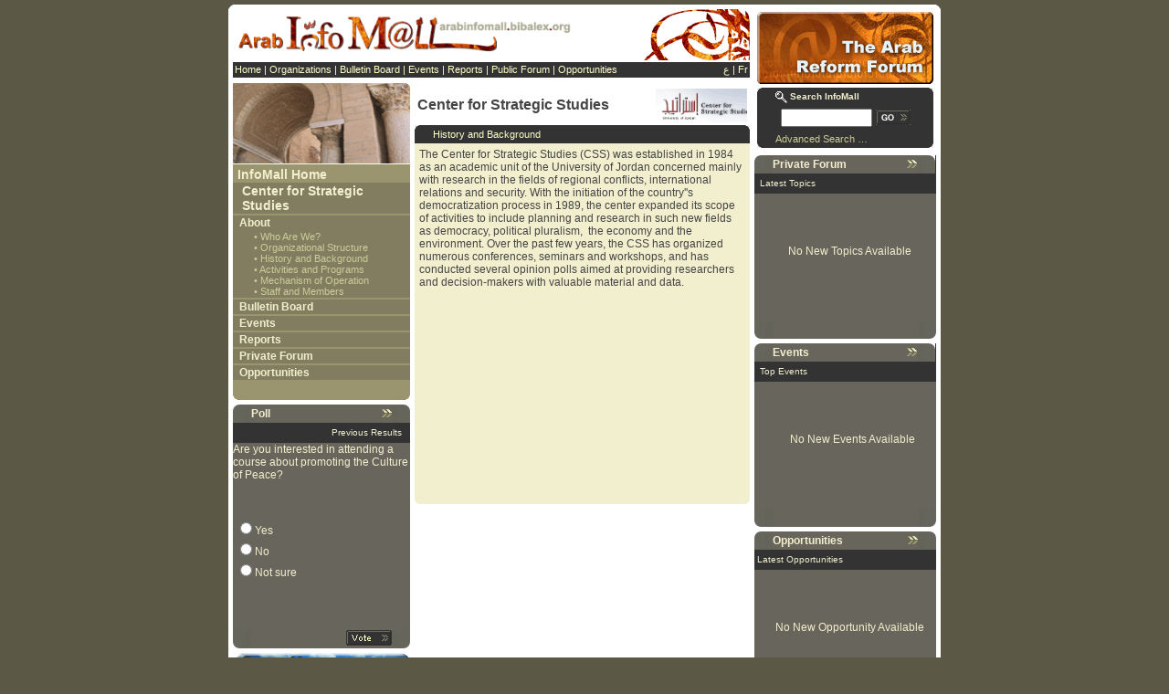

--- FILE ---
content_type: text/html; charset=utf-8
request_url: https://arabinfomall.bibalex.org/En/OrgData.aspx?orgid=807&sectionid=3
body_size: 28675
content:

<!DOCTYPE HTML PUBLIC "-//W3C//DTD HTML 4.0 Transitional//EN" >
<HTML>
	<HEAD>
		<title>Arab Info Mall</title>
		<meta content="Microsoft Visual Studio .NET 7.1" name="GENERATOR">
		<meta content="C#" name="CODE_LANGUAGE">
		<meta content="JavaScript" name="vs_defaultClientScript">
		<meta content="http://schemas.microsoft.com/intellisense/ie5" name="vs_targetSchema">
		<SCRIPT language="JavaScript">

function addbookmark(bookmarkurl,bookmarktitle)
{
//bookmarkurl="http://javascript.internet.com/"
//bookmarktitle="Welcome To JavaScript Source"
if (document.all)
window.external.AddFavorite(bookmarkurl,bookmarktitle)
}

		</SCRIPT>
		<LINK href="common.css" type="text/css" rel="stylesheet">
		
<script>
function getQueryVariable(variable) {
  var query = window.location.search.substring(1);
  var vars = query.split("&");
  for (var i=0;i<vars.length;i++) {
    var pair = vars[i].split("=");
    if (pair[0].toLowerCase() == variable.toLowerCase()) {	
     return pair[1];
    }
  } 
  //alert('Query Variable ' + variable + ' not found');
}
</script>
<script language="javascript">
		function EnglishToArabic(from,to)
		{		
			var str=document.URL.toLowerCase();
			var pos=str.indexOf(from);
			//alert ("from="+from+"   to="+to+"  str="+str);
			var strlength=str.length;
			if (pos>=0)
				{
					var first_part=str.substr(0,pos);
					var last_part=str.substr(pos+from.length,str.length);
					self.location.href=first_part+to+last_part;					
				}
				else
				{
						document.write("Page not found");
				}

			
			
		}
		
		</script>
	</HEAD>
	<body>
		<form name="Form1" method="post" action="OrgData.aspx?orgid=807&amp;sectionid=3" id="Form1">
<input type="hidden" name="__EVENTTARGET" id="__EVENTTARGET" value="" />
<input type="hidden" name="__EVENTARGUMENT" id="__EVENTARGUMENT" value="" />
<input type="hidden" name="__VIEWSTATE" id="__VIEWSTATE" value="/[base64]" />

<script type="text/javascript">
<!--
var theForm = document.forms['Form1'];
if (!theForm) {
    theForm = document.Form1;
}
function __doPostBack(eventTarget, eventArgument) {
    if (!theForm.onsubmit || (theForm.onsubmit() != false)) {
        theForm.__EVENTTARGET.value = eventTarget;
        theForm.__EVENTARGUMENT.value = eventArgument;
        theForm.submit();
    }
}
// -->
</script>


<input type="hidden" name="__VIEWSTATEGENERATOR" id="__VIEWSTATEGENERATOR" value="FE68FCBD" />
<input type="hidden" name="__EVENTVALIDATION" id="__EVENTVALIDATION" value="/wEWCQKcvbz0BQLR+cj0CQKFiZyGAgKEiZyGAgKHiZyGAgKK5rboDgLXuJvCDgL0vbq0DAKIuZ/FCp+c1EL6yycv9kGanyX6GKC9hyUj" />
			<table width="780" border="0" align="center" cellpadding="0" cellspacing="0" bgcolor="#ffffff">
				<tr>
					<td colSpan="5">
						<table width="100%" border="0" cellspacing="0" cellpadding="0">
							<tr>
								<td align="left" valign="top"><img src="/images/UL.gif" width="5" height="5"></td>
								<td align="right" valign="top"><img src="/images/UR.gif" width="5" height="5"></td>
							</tr>
						</table>
					</td>
				</tr>
				<tr>
					<td width="5">&nbsp;</td>
					<td valign="top">
						<table height="429" cellSpacing="0" cellPadding="0" width="100%" border="0">
							<tr>
								<td ><table width="100%" border="0" align="left" cellpadding="0" cellspacing="0" ID="Table1">
	<tr>
		<td><img src="/images/banner-1.gif" width="374"></td>
		<td align="right"><img src="/images/banner-2.gif" width="137"></td>
	</tr>
	<tr vAlign="middle">
		<td colspan="2" bgcolor="#333333" class="SubLink" vAlign="middle">
			<table width="100%" border="0" cellpadding="2" cellspacing="0" ID="Table2">
				<tr>
					<td width="90%">
						<span class="topmenu" valign="middle">
					<a href="/En/Index.aspx?orgid=-1&amp;sectionid=1" class="topmenu" title="InfoMall Home Page">
								Home</a> | 
					<a href="/En/ShowOrgByCountry2.aspx?OrgID=-1&amp;sectionid=-1" class="topmenu" title="InfoMall Organizations">Organizations</a> | 
					<a href="/En/ShowAllNews.aspx?OrgID=-1" class="topmenu" title="InfoMall Bulletin Board">Bulletin 
								Board</a> | 
					<a href="/En/ShowEvents.aspx?OrgID=-1" class="topmenu" title="InfoMall Events">Events</a> | 
					<a href="/En/ShowAllReports.aspx?OrgID=-1" class="topmenu" title="InfoMall Reports">Reports</a> |					
					<a href="/discussionforum/En/PublicForum.aspx?OrgID=-1" class="topmenu" title="InfoMall Forum">
								Public Forum</a> | 
								<a href="/En/ShowAllProject.aspx?OrgID=-1" class="topmenu" title="InfoMall Opportunities">
								Opportunities</a>
					
				</span></td>
					<td width="20%" align="right" valign="middle" class="SubLink style10 style11 description">&nbsp;&nbsp;
						<span class="topmenu">
							<a href="javascript:EnglishToArabic('/en/','/ar/');" class="topmenu" title="الموقع باللغة العربية">
								ع</a> | <a href="javascript:EnglishToArabic('/en/','/fr/');" class="topmenu" title="">Fr</a></span></td>
				</tr>
			</table>
		</td>
	</tr>
</table>
</td>
							</tr>
							<tr>
								<td  height="5"></td>
							</tr>
							<tr>
								<td>
									<table border="0" cellpadding="0" cellspacing="0" width="100%">
										<tr>
											<td vAlign="top" width="170">
												<table cellSpacing="0" cellPadding="0" width="100%" border="0">
													<tr>
														<td vAlign="top">
															<table cellSpacing="0" cellPadding="0" width="100%" border="0">
																<tr>
																	<td height="90">
																		<img id="OrgLogo1_Image_Org" src="/Images/org-section.gif" border="0" style="height:88px;width:100%;" />
</td>
																</tr>
																<tr>
																	<td vAlign="top">
																		<div id="OrgLinks1_PnlOrg">
	
	<TABLE cellSpacing="0" cellPadding="0" width="100%" border="0">
		<TR>
			<TD vAlign="top">
				<TABLE cellSpacing="0" cellPadding="1" width="100%" bgColor="#827d60" border="0">
					<TR>
						<TD bgColor="#9a956f" colSpan="2" height="2"></TD>
					</TR>
					<TR>
						<TD class="mainlink" width="89%" bgColor="#9a956f" colSpan="2">&nbsp;<A class="mainlink" title="InfoMall Home" href="/En/Index.aspx?orgid=-1&amp;sectionid=1">InfoMall 
								Home</A>
						</TD>
					</TR>
					<TR>
						<TD class="mainlink" style="PADDING-LEFT: 10px" width="89%" colSpan="2"><A class=mainlink 
            title='Center for Strategic Studies' 
            href='/En/Index.aspx?orgid=807&amp;sectionid=1'>Center for Strategic Studies</A></TD>
					</TR>
					<TR bgColor="#9a956f">
						<TD class="globalUtilText" colSpan="2" height="1"></TD>
					</TR>
					<TR>
						<TD class="Sidetitels" title="About Us" colSpan="2">&nbsp; About</TD>
					</TR>
					<TR>
						<TD></TD>
						<TD class="SubLink" width="89%">• <A class=SubLink title="Who Are We?" 
            href='/En/Index.aspx?orgid=807&amp;sectionid=1'>Who Are We?</A>
							<BR>
							• <A class=SubLink title="Organizational Structure" 
            href='/En/OrgData.aspx?orgid=807&amp;sectionid=2'>Organizational 
								Structure</A>
							<BR>
							• <A class=SubLink title="History and Background" 
            href='/En/OrgData.aspx?orgid=807&amp;sectionid=3'>History and 
								Background</A><BR> <!--• <A class=SubLink 
            href='/OrgData.aspx?orgid=807&amp;sectionid=4'>Mission</A><BR>//--> 
							• <A class=SubLink title="Activities and Programs" 
            href='/En/OrgData.aspx?orgid=807&amp;sectionid=5'>Activities and 
								Programs</A><BR>
							• <A class=SubLink 
            title="Mechanism of Operation" 
            href='/En/OrgData.aspx?orgid=807&amp;sectionid=6'>Mechanism of 
								Operation</A><BR>
							• <A class=SubLink title="Staff and Members" 
            href='/En/OrgData.aspx?orgid=807&amp;sectionid=7'>Staff and Members</A><BR>
						</TD>
					</TR>
					<TR>
						<TD bgColor="#9a956f" colSpan="2" height="1"></TD>
					</TR>
					<TR>
						<TD class="Sidetitels" colSpan="2">&nbsp; <A class=Sidetitels 
            title="Bulletin Board" 
            href='/En/ShowAllNews.aspx?OrgID=807'>Bulletin Board</A></TD>
					</TR>
					<TR>
						<TD bgColor="#9a956f" colSpan="2" height="1"></TD>
					</TR>
					<TR>
						<TD class="Sidetitels" colSpan="2">&nbsp; <A class=Sidetitels 
            title=Events 
            href='/En/ShowEvents.aspx?OrgID=807'>Events</A></TD>
					</TR>
					<TR>
						<TD bgColor="#9a956f" colSpan="2" height="1"></TD>
					</TR>
					<TR>
						<TD class="Sidetitels" colSpan="2">&nbsp; <A class=Sidetitels 
            title=Reports 
            href='/En/showallreports.aspx?OrgID=807'>Reports</A></TD>
					</TR>
					<TR>
						<TD bgColor="#9a956f" colSpan="2" height="1"></TD>
					</TR>
					<TR>
						<TD class="Sidetitels" colSpan="2">&nbsp; <A class=Sidetitels 
            title="Private Forum" 
            href='/discussionforum/En/PrivateTopic.aspx?OrgID=807'>Private Forum</A></TD>
					</TR>
					<TR bgColor="#9a956f">
						<TD colSpan="2" height="1"></TD>
					</TR>
					<TR>
						<TD class="Sidetitels" colSpan="2">&nbsp; <A class=Sidetitels title="Private Forum" 
            href='/En/ShowAllProject.aspx?OrgID=807'>Opportunities</A></TD>
					</TR>
					<TR bgColor="#9a956f">
						<TD colSpan="2" height="1"></TD>
					</TR>
				</TABLE>
				<TABLE cellSpacing="0" cellPadding="0" width="100%" border="0">
					<TR>
						<TD width="20"><IMG height="20" src="/images/dl-light.gif" width="20"></TD>
						<TD class="surveyText" align="right" bgColor="#9a956f">&nbsp;</TD>
						<TD width="20"><IMG height="20" src="/images/dr-light.gif" width="20"></TD>
					</TR>
				</TABLE>
			</TD>
		</TR>
	</TABLE>

</div>

</td>
																</tr>
															</table>
														</td>
													</tr>
													<tr>
														<td bgColor="#ffffff" height="5"></td>
													</tr>
													<tr>
														<td vAlign="top">
															<table cellSpacing="0" cellPadding="0" width="100%" border="0">
																<tr>
																	<td vAlign="top" >
                                                                        
<table cellSpacing="0" cellPadding="0" width="100%" border="0">
    <tr>
        <td>
            <table bgcolor="#68655c" border="0" cellpadding="0" cellspacing="0" width="100%">
                <tr>
                    <td style="height: 20px" valign="top" width="20">
                        <img height="20" src="/images/tl-dark.gif" width="20" /></td>
                    <td bgcolor="#68655c" class="Sidetitels" style="height: 20px" width="100%">
                        Poll&nbsp;</td>
                    <td align="right" bgcolor="#68655c" class="SubLink style1" style="width: 11px; height: 20px">
                        <img align="absMiddle" height="9" src="/images/2arrows.gif" width="11" /></td>
                    <td style="height: 20px" valign="top" width="20">
                        <img height="20" src="/images/tr-dark.gif" width="20" /></td>
                </tr>
            </table>
        </td>
    </tr>
    <tr>
        <td bgcolor="#333333" class="moretopics" height="22" align=right>
            <a id="VoteControl1_LinkButton2" class="more" href="javascript:__doPostBack('VoteControl1$LinkButton2','')">Previous Results</a>
            &nbsp;&nbsp;</td>
    </tr>
    <tr >
		<TD bgcolor="#68655c" >
            <span id="VoteControl1_Quest_lbl" class="Topics">Are you interested in attending a course about promoting the Culture of Peace?</span><br />
            &nbsp;</TD>
	</tr>
	<tr >
		<TD id="x" bgcolor="#68655c" height="120">
		
			<P class="Topics" ><table id="VoteControl1_Ans_Rbl" class="DDL" border="0" style="color:#F2EFCE;font-size:12px;">
	<tr>
		<td><input id="VoteControl1_Ans_Rbl_0" type="radio" name="VoteControl1:Ans_Rbl" value="1" /><label for="VoteControl1_Ans_Rbl_0"><span class='Topics' >Yes</span></label></td>
	</tr><tr>
		<td><input id="VoteControl1_Ans_Rbl_1" type="radio" name="VoteControl1:Ans_Rbl" value="2" /><label for="VoteControl1_Ans_Rbl_1"><span class='Topics' >No</span></label></td>
	</tr><tr>
		<td><input id="VoteControl1_Ans_Rbl_2" type="radio" name="VoteControl1:Ans_Rbl" value="3" /><label for="VoteControl1_Ans_Rbl_2"><span class='Topics' >Not sure</span></label></td>
	</tr>
</table></P>
				
		</TD>
	</tr>
	<tr >
	    <td align=center bgcolor="#68655c" class="Topics">
	    
	    <span id="VoteControl1_Label6"></span><br />
            &nbsp;
        </td>
     </tr>
	<tr >
        <td valign="bottom">
            <table border="0" cellpadding="0" cellspacing="0" width="100%"  style="background-color:#68655c">
                <tr>
                    <td  align="left" style="width: 20px; vertical-align:bottom; background-image:url(/images/dl-dark.gif); background-position:bottom left; background-repeat:no-repeat">
                        
                   </td>                       
                    <td align="left"  style="background-color:#68655c">
                       
                    </td>
                    <td align="center"  style="background-color:#68655c" > </td>
                    <td  align="right"  style="background-color:#68655c">
                             &nbsp;<input type="image" name="VoteControl1:ImageButton1" id="VoteControl1_ImageButton1" src="../images/vote.gif" border="0" />
                    </td>
                    <td align="right"  style="width: 20px; vertical-align:bottom">
                        <img height="20px" src="/images/dr-dark.gif" width="20px" alt=""  /></td>
                </tr>
            </table>
        </td>
    </tr>
</table>

																		</td>
																</tr>
																<tr>
														<td bgColor="#ffffff" height="5"></td>
													</tr>
																<tr>
																	<td vAlign="top">
																	<a href="http://www.bibalex.org" target=_blank><img src=/images/pBA.jpg border=0></a>

<a href="http://www.bibalex.org/arf" target=_blank><img src=/images/mARF.jpg border=0></a>
																		</td>
																</tr>
															</table>
														</td>
													</tr>
												</table>
											</td>
											<td width="5">&nbsp;</td>
											<td vAlign="top">
												<table width="100%" border="0" cellpadding="0" cellspacing="0" bgcolor="#c7c7c2">
													<TR>
														<TD bgcolor="#ffffff">
															
<table width="100%" align="center">
	<TR>
		<TD align="left" colSpan="2"></TD>
	</TR>
	<tr>
		<td align="left"><span id="OrgTitle1_LBL_Title" class="headersLevel1">Center for Strategic Studies</span><BR>
			</td>
		<td align="right"><img id="OrgTitle1_Image_Org" src="/Attachments/Logos/CSS1_02.gif" border="0" style="width:100px;" /></td>
	</tr>
</table>
</TD>
													</TR>
													<tr>
														<td valign="middle" style="PADDING-RIGHT:0px; PADDING-LEFT:0px; PADDING-BOTTOM:0px; PADDING-TOP:0px">
															<TABLE cellSpacing="0" cellPadding="0" width="100%" bgColor="#333333" border="0">
																<TR>
																	<TD align="left" width="5%"><IMG height="20" src="/images/tl-darker.gif" width="20"></TD>
																	<TD align="left" width="90%" class="topmenu">
																		<span id="lbl_Title">History and Background</span></TD>
																	<TD align="right" width="5%"><IMG height="20" src="/images/tr-darker.gif" width="20"></TD>
																</TR>
															</TABLE>
														</td>
													</tr>
													<tr>
														<td height="385" style="PADDING-RIGHT:5px; PADDING-LEFT:5px; PADDING-BOTTOM:5px; PADDING-TOP:5px"
															bgcolor="#f2efce" vAlign="top">
															<span id="LBL_Content" class="contentText"><P>The Center for Strategic Studies (CSS) was established in 1984 as an academic unit of the University of Jordan concerned mainly with research in the fields of regional conflicts, international relations and security. With the initiation of the country''s democratization process in 1989, the center expanded its scope of activities to include planning and research in such new fields as democracy, political pluralism,&nbsp; the economy and the environment. Over the past few years, the CSS has organized numerous conferences, seminars and workshops, and has conducted several opinion polls aimed at providing researchers and decision-makers with valuable material and data.</P></span>
														</td>
													</tr>
													<tr>
														<TD style="PADDING-RIGHT: 0px; PADDING-LEFT: 0px; PADDING-BOTTOM: 0px; PADDING-TOP: 0px"
															vAlign="top" bgColor="#f2efce">
															<table width="100%" border="0" cellspacing="0" cellpadding="0">
																<tr>
																	<td width="3%"><img src="/images/dl-lighter.gif" width="10" height="10"></td>
																	<td></td>
																	<td width="2%" align="right"><img src="/images/dr-lighter.gif" width="10" height="10"></td>
																</tr>
															</table>
														</TD>
													</tr>
												</table>
											</td>
										</tr>
									</table>
								</td>
							</tr>
						</table>
					</td>
					<td width="5">&nbsp;</td>
					<td vAlign="top" width="195">
						<table cellSpacing="0" cellPadding="0" width="100%" border="0">
							<tr>
								<td ><table><tr><td><a href="http://www.bibalex.org/arf" target="_blank"><img src="/images/AIM-en.gif"  border="0"></a></td></tr><tr><td vAlign="top">
    
<table width="100%" border="0" cellpadding="0" cellspacing="0" bgcolor="#333333">
	
	<tr>
		<td colspan="3"><table width="100%" border="0" cellpadding="0" cellspacing="0">
				<tr>
					<td width="20" valign="top" style="height: 20px"><img src="/images/tl-darker.gif" width="20" height="20"></td>
					<td class="SubLink" style="height: 20px"><img src="/images/sim.gif" width="13" height="13" align="absMiddle">
						<span class="Sidetitels description">Search InfoMall </span>
					</td>
					<td width="20" valign="top" style="height: 20px"><img src="/images/tr-darker.gif" width="20" height="20"></td>
				</tr>
			</table>
		</td>
	</tr>
	<tr>
		<td>&nbsp;</td>
		<td valign="top" nowrap>
			<table align="left" width="100%">
				<tr>
					<td align="right" valign="middle">
						<input name="Search2:TB_Search" type="text" id="Search2_TB_Search" class="contentText" style="width:100px; height:20px" />
					</td>
					<td align="left" valign="middle">
						<input type="image" name="Search2:ImageButton1" id="Search2_ImageButton1" tabindex="20" src="/images/go.gif" border="0" />
					</td>
				</tr>
			</table>
		</td>
	</tr>
	<tr>
	
		<td width="20" height="20" valign="top"><img src="/images/dl-darker.gif" width="20" height="20"></td>
		<td class="smallindent"><p class="SubLink"><a href='/En/AdvancedSearch.aspx?orgid=807' class="SubLink" title="Advanced Search...">Advanced 
					Search …</a></p>
		</td>
		<td width="20" valign="top"><img src="/images/dr-darker.gif" width="20" height="20"></td>
	</tr>
	
</table>
<!--<table align="center" width="100%" cellpadding="0" cellspacing="0">
	<tr>
		<td bgcolor="#333333" style="height: 19px"></td>
	</tr>
	<tr>
		<td>
			<table width="100%" border="0" cellpadding="0" cellspacing="0" bgcolor="#333333">
				<tr>
					<td width="20" height="20" valign="top"><img src="/images/dl-dark.gif" width="20" height="20"></td>
					<td align="right" valign="middle" bgcolor="#68655c" class="SubLink style1">&nbsp;</td>
					<td width="20" valign="top"><img src="/images/dr-dark.gif" width="20" height="20"></td>
				</tr>
			</table>
		</td>
	</tr>
</table>-->
</td></tr></table>

								</td>
							</tr>
							<tr>
								<td bgColor="#ffffff" height="5"></td>
							</tr>
							<tr>
								<td vAlign="top">
									
<table width="100%" border="0" cellpadding="0" cellspacing="0" bgcolor="#68655c">
	<tr>
		<td><table width="100%" border="0" cellpadding="0" cellspacing="0" bgcolor="#333333">
				<tr>
					<td width="20" height="20" valign="top"><img src="/images/tl-dark.gif" width="20" height="20"></td>
					<td width="144" height="20" bgcolor="#68655c" class="Sidetitels"><a id="LatestTopics1_HL_Forum">Private Forum</a>
					</td>
					<td width="11" align="right" bgcolor="#68655c" class="SubLink style1"><img src="/images/2arrows.gif" width="11" height="9" align="absMiddle" class="pic"></td>
					<td width="20" valign="top"><img src="/images/tr-dark.gif" width="20" height="20"></td>
				</tr>
			</table>
		</td>
	</tr>
	<tr>
		<td height="22" align="left" bgcolor="#333333" class="moretopics" vAlign="middle">
			<table border="0" width="100%" cellpadding="0" cellspacing="0">
				<tr>
					<td class="moretopics">&nbsp;&nbsp;<span id="LatestTopics1_lbl_Title" class="moretopics">Latest Topics</span>
						&nbsp;</td>
					<td>
						
					</td>
				</tr>
			</table>
		</td>
	</tr>
	<tr>
		<td height="139" valign="middle"><table width="95%" height="100%" border="0" align="center" cellpadding="0" cellspacing="0">
				<tr>
					<td width="8" valign="top"></td>
					<td width="151" valign="top"><table cellspacing="0" cellpadding="0" border="0" id="LatestTopics1_DG_Topics" style="border-collapse:collapse;">

</table>
						<center><span id="LatestTopics1_lbl_Empty" class="Topics"><br><br><br><br>No New Topics Available</span></center>
					</td>
				</tr>
			</table>
		</td>
	</tr>
	<tr>
		<td><table width="100%" border="0" cellpadding="0" cellspacing="0" bgcolor="#333333">
				<tr>
					<td width="20" height="20" valign="top"><img src="/images/dl-dark.gif" width="20" height="20"></td>
					<td align="right" valign="middle" bgcolor="#68655c" class="SubLink style1">
						
						&nbsp;
					</td>
					<td width="20" valign="top"><img src="/images/dr-dark.gif" width="20" height="20"></td>
				</tr>
			</table>
		</td>
	</tr>
</table>
</td>
							</tr>
							<tr>
								<td bgColor="#ffffff" height="5"></td>
							</tr>
							<tr>
								<td>
									
<table width="100%" border="0" cellpadding="0" cellspacing="0" bgcolor="#68655c">
	<tr>
		<td><table width="100%" border="0" cellpadding="0" cellspacing="0" bgcolor="#333333">
				<tr>
					<td width="20" height="20" valign="top"><img src="/images/tl-dark.gif" width="20" height="20"></td>
					<td width="144" height="20" bgcolor="#68655c"><span class="Sidetitels">Events </span>
					</td>
					<td width="11" align="right" bgcolor="#68655c" class="SubLink style1"><img src="/images/2arrows.gif" width="11" height="9" border="0" align="absMiddle" class="pic"></td>
					<td width="20" valign="top"><img src="/images/tr-dark.gif" width="20" height="20"></td>
				</tr>
			</table>
		</td>
	</tr>
	<tr>
		<td height="22" bgcolor="#333333" class="moretopics">
			&nbsp;&nbsp;Top Events
		</td>
	</tr>
	<tr>
		<td height="139"><table width="95%" height="100%" border="0" align="center" cellpadding="0" cellspacing="0">
				<tr>
					<td width="8" valign="top"></td>
					<td width="92%" valign="top"><table cellspacing="0" cellpadding="0" border="0" id="TopEvents1_DG_Events" style="border-collapse:collapse;">

</table>
						<center><span id="TopEvents1_lbl_Empty" class="Topics"><br><br><br><br>No New Events Available</span></center>
					</td>
				</tr>
			</table>
		</td>
	</tr>
	<tr>
		<td><table width="100%" border="0" cellpadding="0" cellspacing="0" bgcolor="#333333">
				<tr>
					<td width="20" height="20" valign="top"><img src="/images/dl-dark.gif" width="20" height="20"></td>
					<td align="right" valign="middle" bgcolor="#68655c" class="SubLink style1">
						
						&nbsp;
					</td>
					<td width="20" valign="top"><img src="/images/dr-dark.gif" width="20" height="20"></td>
				</tr>
			</table>
		</td>
	</tr>
</table>
</td>
							</tr>
							<tr>
								<td bgColor="#ffffff" height="5"></td>
							</tr>
							<tr>
								<td>
                                    
<table cellSpacing="0" cellPadding="0" width="100%" border="0">
	<tr>
		<td>
			<table width="100%" border="0" cellpadding="0" cellspacing="0" bgcolor="#68655c">
				<tr>
					<td width="20" valign="top" style="height: 20px"><img src="/images/tl-dark.gif" width="20" height="20"></td>
					<td width="100%" bgcolor="#68655c" class="Sidetitels" style="height: 20px">Opportunities
					</td>
					<td width="11" align="right" bgcolor="#68655c" class="SubLink style1" style="height: 20px"><img src="/images/2arrows.gif" width="11" height="9" align="absMiddle"></td>
					<td width="20" valign="top" style="height: 20px"><img src="/images/tr-dark.gif" width="20" height="20"></td>
				</tr>
			</table>
		</td>
	</tr>
	<tr>
		<td height="22" bgcolor="#333333" class="moretopics">
			&nbsp;Latest&nbsp;Opportunities
		</td>
	</tr>
	<tr>
		<td vAlign="top" bgColor="#68655c" height="139">
			<table width="95%" height="100%" border="0" align="center" cellpadding="0" cellspacing="0">
				<tr>
					<td width="8" align="center" valign="top"></td>
					<td valign="top" width="151"><table cellspacing="0" cellpadding="0" border="0" id="Projectintro1_DG_BBItems" style="border-collapse:collapse;">

</table>
							<center><span id="Projectintro1_lbl_Empty" class="Topics"></br></br></br></br>No New Opportunity Available</span></center>
						
					</td>
				</tr>
			</table>
		</td>
	</tr>
	<tr>
		<td vAlign="bottom" height="20">
			<table cellSpacing="0" cellPadding="0" width="100%" border="0">
				<tr>
					<td width="20"><IMG height="20" src="/images/dl-dark.gif" width="20"></td>
					<td align="right" bgColor="#68655c">
						
						&nbsp;</td>
					<td style="width: 20px"><IMG height="20" src="/images/dr-dark.gif" width="20"></td>
				</tr>
			</table>
		</td>
	</tr>
</table>

								</td>
							</tr>
						</table>
					</td>
					<td width="5" rowSpan="2">&nbsp;</td>
				</tr>
				<tr>
					<td vAlign="top">
					</td>
				</tr>
				<tr>
					<td colSpan="5"><table width="100%" border="0" cellspacing="0" cellpadding="0">
							<tr>
								<td align="left" valign="top"><img src="/images/dl.gif" width="5" height="5"></td>
								<td align="right" valign="top"><img src="/images/dr.gif" width="5" height="5"></td>
							</tr>
						</table>
					</td>
				</tr>
			</table>
		</form>
	</body>
</HTML>
